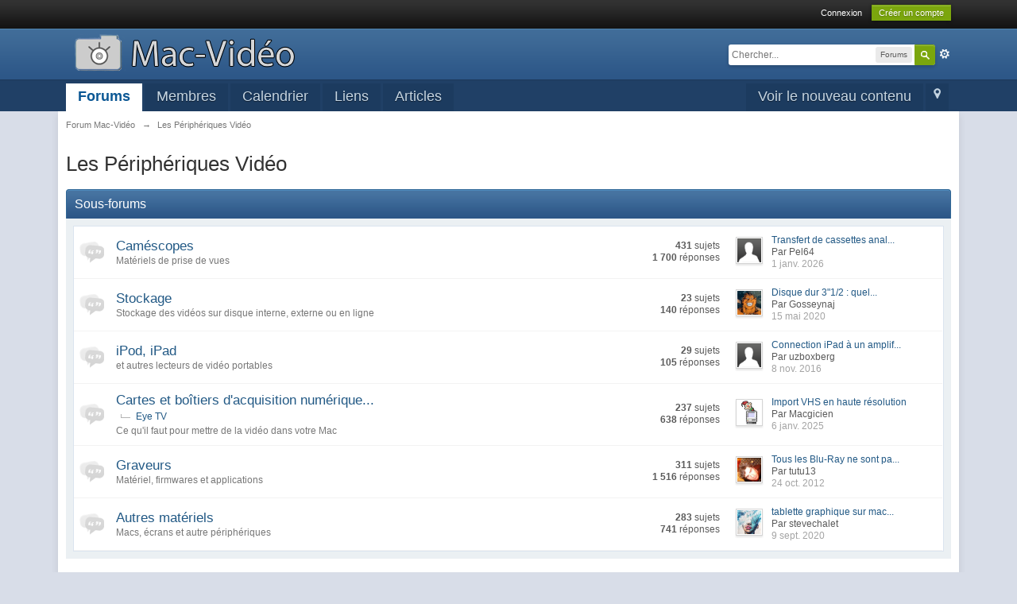

--- FILE ---
content_type: text/html;charset=ISO-8859-1
request_url: http://forum.mac-video.fr/index.php?s=5968df044007900415f5dc591e75e192&showforum=69
body_size: 7486
content:
<!DOCTYPE html>
	<html lang="en" >
	<head>
		<meta charset="iso-8859-1" />
		<title>Les Périphériques Vidéo - Forum Mac-Vidéo</title>
		<meta http-equiv='X-UA-Compatible' content='IE=edge' />
		<link rel="shortcut icon" href='http://forum.mac-video.fr/favicon.ico' />
		<link rel="image_src" href='http://forum.mac-video.fr/public/style_images/master/meta_image.png' />
		<script type='text/javascript'>
		//<![CDATA[
			jsDebug			= 0; /* Must come before JS includes */
			DISABLE_AJAX	= parseInt(0); /* Disables ajax requests where text is sent to the DB; helpful for charset issues */
			inACP			= false;
			var isRTL		= false;
			var rtlIe		= '';
			var rtlFull		= '';
		//]]>
		</script>
		
	
				
	

				
	

				
	

				
	

				
	
	
		<link rel="stylesheet" type="text/css" media='screen,print' href="http://forum.mac-video.fr/public/min/index.php?ipbv=51f3f82ee33a9e7649d71e401fe04801&amp;f=public/style_css/css_4/sdpages.css,public/style_css/css_4/calendar_select.css,public/style_css/css_4/ipb_common.css,public/style_css/css_4/ipb_styles.css,public/style_css/css_4/customSidebarBlocks.css" />
	

<!--[if lte IE 7]>
	<link rel="stylesheet" type="text/css" title='Main' media="screen" href="http://forum.mac-video.fr/public/style_css/css_4/ipb_ie.css" />
<![endif]-->
<!--[if lte IE 8]>
	<style type='text/css'>
		.ipb_table { table-layout: fixed; }
		.ipsLayout_content { width: 99.5%; }
	</style>
<![endif]-->

	<style type='text/css'>
		img.bbc_img { max-width: 100% !important; }
	</style>

		<meta property="og:title" content="Les Périphériques Vidéo"/>
		<meta property="og:site_name" content="Forum Mac-Vidéo"/>
		<meta property="og:type" content="article" />
		
	
		
		
			<meta name="description" content="Les Périphériques Vidéo" />
		
		
		
			<meta property="og:description" content="Les Périphériques Vidéo" />
		
		
	

		
		
			<meta name="identifier-url" content="http://forum.mac-video.fr/index.php?s=5968df044007900415f5dc591e75e192&amp;showforum=69" />
		
		
			<meta property="og:url" content="http://forum.mac-video.fr/index.php?s=5968df044007900415f5dc591e75e192&amp;showforum=69" />
		
		
		
	

<meta property="og:image" content="http://forum.mac-video.fr/public/style_images/master/meta_image.png"/>
		
		
		
		<script type='text/javascript' src='http://forum.mac-video.fr/public/min/index.php?ipbv=51f3f82ee33a9e7649d71e401fe04801&amp;g=js'></script>
	
	<script type='text/javascript' src='http://forum.mac-video.fr/public/min/index.php?ipbv=51f3f82ee33a9e7649d71e401fe04801&amp;charset=iso-8859-1&amp;f=public/js/ipb.js,cache/lang_cache/2/ipb.lang.js,public/js/ips.hovercard.js,public/js/ips.quickpm.js,public/js/ips.forums.js' charset='iso-8859-1'></script>


	
		
			
			
			
			
				<link id="ipsCanonical" rel="canonical" href="http://forum.mac-video.fr/index.php?showforum=69" />
			
		

			
			
			
			
				<link rel='up' href='http://forum.mac-video.fr/index.php?s=086cab9d443c9fc84424cde8a05646bd&amp;' />
			
		
	

		
			
			
				<link rel="alternate" type="application/rss+xml" title="Mac-Vidéo News" href="http://forum2.mac-video.fr/index.php?app=core&amp;module=global&amp;section=rss&amp;type=forums&amp;id=1" />
			
			
			
		

			
			
				<link rel="alternate" type="application/rss+xml" title="Community Calendar" href="http://forum2.mac-video.fr/index.php?app=core&amp;module=global&amp;section=rss&amp;type=calendar&amp;id=1" />
			
			
			
		
	

	


	



<script type='text/javascript'>
	//<![CDATA[
		/* ---- URLs ---- */
		ipb.vars['base_url'] 			= 'http://forum.mac-video.fr/index.php?s=086cab9d443c9fc84424cde8a05646bd&';
		ipb.vars['board_url']			= 'http://forum.mac-video.fr';
		ipb.vars['img_url'] 			= "http://forum.mac-video.fr/public/style_images/master";
		ipb.vars['loading_img'] 		= 'http://forum.mac-video.fr/public/style_images/master/loading.gif';
		ipb.vars['active_app']			= 'forums';
		ipb.vars['upload_url']			= 'http://forum.mac-video.fr/uploads';
		/* ---- Member ---- */
		ipb.vars['member_id']			= parseInt( 0 );
		ipb.vars['is_supmod']			= parseInt( 0 );
		ipb.vars['is_admin']			= parseInt( 0 );
		ipb.vars['secure_hash'] 		= '880ea6a14ea49e853634fbdc5015a024';
		ipb.vars['session_id']			= '086cab9d443c9fc84424cde8a05646bd';
		ipb.vars['twitter_id']			= 0;
		ipb.vars['fb_uid']				= 0;
		ipb.vars['auto_dst']			= parseInt( 0 );
		ipb.vars['dst_in_use']			= parseInt(  );
		ipb.vars['is_touch']			= false;
		ipb.vars['member_group']		= {"g_mem_info":"0"}
		/* ---- cookies ----- */
		ipb.vars['cookie_id'] 			= '';
		ipb.vars['cookie_domain'] 		= '';
		ipb.vars['cookie_path']			= '/';
		/* ---- Rate imgs ---- */
		ipb.vars['rate_img_on']			= 'http://forum.mac-video.fr/public/style_images/master/star.png';
		ipb.vars['rate_img_off']		= 'http://forum.mac-video.fr/public/style_images/master/star_off.png';
		ipb.vars['rate_img_rated']		= 'http://forum.mac-video.fr/public/style_images/master/star_rated.png';
		/* ---- Uploads ---- */
		ipb.vars['swfupload_swf']		= 'http://forum.mac-video.fr/public/js/3rd_party/swfupload/swfupload.swf';
		ipb.vars['swfupload_enabled']	= true;
		ipb.vars['use_swf_upload']		= ( '' == 'flash' ) ? true : false;
		ipb.vars['swfupload_debug']		= false;
		/* ---- other ---- */
		ipb.vars['highlight_color']     = "#ade57a";
		ipb.vars['charset']				= "iso-8859-1";
		ipb.vars['time_offset']			= "1";
		ipb.vars['hour_format']			= "24";
		ipb.vars['seo_enabled']			= 0;
		
		/* Templates/Language */
		ipb.templates['inlineMsg']		= "";
		ipb.templates['ajax_loading'] 	= "<div id='ajax_loading'><img src='http://forum.mac-video.fr/public/style_images/master/ajax_loading.gif' alt='" + ipb.lang['loading'] + "' /></div>";
		ipb.templates['close_popup']	= "<img src='http://forum.mac-video.fr/public/style_images/master/close_popup.png' alt='x' />";
		ipb.templates['rss_shell']		= new Template("<ul id='rss_menu' class='ipbmenu_content'>#{items}</ul>");
		ipb.templates['rss_item']		= new Template("<li><a href='#{url}' title='#{title}'>#{title}</a></li>");
		
		ipb.templates['autocomplete_wrap'] = new Template("<ul id='#{id}' class='ipb_autocomplete' style='width: 250px;'></ul>");
		ipb.templates['autocomplete_item'] = new Template("<li id='#{id}' data-url='#{url}'><img src='#{img}' alt='' class='ipsUserPhoto ipsUserPhoto_mini' />&nbsp;&nbsp;#{itemvalue}</li>");
		ipb.templates['page_jump']		= new Template("<div id='#{id}_wrap' class='ipbmenu_content'><h3 class='bar'>Aller à la page</h3><p class='ipsPad'><input type='text' class='input_text' id='#{id}_input' size='8' /> <input type='submit' value='Ok' class='input_submit add_folder' id='#{id}_submit' /></p></div>");
		ipb.templates['global_notify'] 	= new Template("<div class='popupWrapper'><div class='popupInner'><div class='ipsPad'>#{message} #{close}</div></div></div>");
		
		
		ipb.templates['header_menu'] 	= new Template("<div id='#{id}' class='ipsHeaderMenu boxShadow'></div>");
		
		Loader.boot();
	//]]>
	</script>
	</head>
	<body id='ipboard_body'>
		<p id='content_jump' class='hide'><a id='top'></a><a href='#j_content' title='Aller au contenu' accesskey='m'>Aller au contenu</a></p>
		<div id='ipbwrapper'>
			<!-- ::: TOP BAR: Sign in / register or user drop down and notification alerts ::: -->
			<div id='header_bar' class='clearfix'>
				<div class='main_width'>
					
					<div id='user_navigation' class='not_logged_in'>
							
							<ul class='ipsList_inline right'>
								<li>
									<span class='services'>
										
										
										
									</span>
									&nbsp;&nbsp;&nbsp;&nbsp;
									<a href='http://forum.mac-video.fr/index.php?s=086cab9d443c9fc84424cde8a05646bd&amp;app=core&amp;module=global&amp;section=login' title='Connexion' id='sign_in'>Connexion</a>&nbsp;&nbsp;&nbsp;
								</li>
								<li>
									<a href="http://forum.mac-video.fr/index.php?s=086cab9d443c9fc84424cde8a05646bd&amp;app=core&amp;module=global&amp;section=register" title='Créer un compte' id='register_link'>Créer un compte</a>
								</li>
							</ul>
						</div>
				</div>
			</div>
			<!-- ::: BRANDING STRIP: Logo and search box ::: -->
			<div id='branding'>
				<div class='main_width'>
					<div id='logo'>
						
							<a href='http://forum.mac-video.fr' title='Aller à l'acceuil de la communauté' rel="home" accesskey='1'><img src='//forum.mac-video.fr/public/style_images/4_LogoM-V2015d.png' alt='Logo' /></a>
						
					</div>
					
						<div id='search' class='right'>
	<form action="http://forum.mac-video.fr/index.php?s=086cab9d443c9fc84424cde8a05646bd&amp;app=core&amp;module=search&amp;do=search&amp;fromMainBar=1" method="post" id='search-box' >
		<fieldset>
			<label for='main_search' class='hide'>Recherche</label>
			<a href='http://forum.mac-video.fr/index.php?s=086cab9d443c9fc84424cde8a05646bd&amp;app=core&amp;module=search&amp;search_in=forums' title='Recherche avancée' accesskey='4' rel="search" id='adv_search' class='right'>avancée</a>
			<span id='search_wrap' class='right'>
				<input type='text' id='main_search' name='search_term' class='inactive' size='17' tabindex='100' />
				<span class='choice ipbmenu clickable' id='search_options' style='display: none'></span>
				<ul id='search_options_menucontent' class='ipbmenu_content ipsPad' style='display: none'>
					<li class='title'><strong>Chercher dans :</strong></li>
					
					
					
					<li class='app'><label for='s_forums' title='Forums'><input type='radio' name='search_app' class='input_radio' id='s_forums' value="forums"  />Forums</label></li>
					<li class='app'><label for='s_members' title='Membres'><input type='radio' name='search_app' class='input_radio' id='s_members' value="members"  />Membres</label></li>
					<li class='app'><label for='s_core' title='Aide'><input type='radio' name='search_app' class='input_radio' id='s_core' value="core"  />Aide</label></li>
					
						
					

						
					

						
					

						<li class='app'>
								<label for='s_calendar' title='Calendrier'>
									<input type='radio' name='search_app' class='input_radio' id='s_calendar' value="calendar"  />Calendrier
								</label>
							</li>
					

						
					

						<li class='app'>
								<label for='s_sdpages' title='Liens'>
									<input type='radio' name='search_app' class='input_radio' id='s_sdpages' value="sdpages"  />Liens
								</label>
							</li>
					
				</ul>
				<input type='submit' class='submit_input clickable' value='Recherche' />
			</span>
			
		</fieldset>
	</form>
</div>
					
				</div>
			</div>
			<!-- ::: APPLICATION TABS ::: -->
			<div id='primary_nav' class='clearfix'>
				<div class='main_width'>
					<ul class='ipsList_inline' id='community_app_menu'>
						
							<li class='right'>
								<a href="http://forum.mac-video.fr/index.php?s=086cab9d443c9fc84424cde8a05646bd&amp;app=core&amp;module=global&amp;section=navigation&amp;inapp=forums" rel="quickNavigation" accesskey='9' id='quickNavLaunch' title='Ouvrir la navigation rapide'><span>&nbsp;</span></a>
							</li>
						
						<li id='nav_explore' class='right'>
							<a href='http://forum.mac-video.fr/index.php?s=086cab9d443c9fc84424cde8a05646bd&amp;app=core&amp;module=search&amp;do=viewNewContent&amp;search_app=forums' accesskey='2' title='Voir le nouveau contenu'>Voir le nouveau contenu</a>
						</li>
						
						
								
									
								

									
																				<li id='nav_app_forums' class="left active"><a href='http://forum.mac-video.fr/index.php?s=086cab9d443c9fc84424cde8a05646bd&amp;act=idx' title='Aller sur Forums'>Forums</a></li>
									
								

									
																				<li id='nav_app_members' class="left "><a href='http://forum.mac-video.fr/index.php?s=086cab9d443c9fc84424cde8a05646bd&amp;app=members&amp;module=list' title='Aller sur Membres'>Membres</a></li>
									
								

									
																				<li id='nav_app_calendar' class="left "><a href='http://forum.mac-video.fr/index.php?s=086cab9d443c9fc84424cde8a05646bd&amp;app=calendar' title='Aller sur Calendrier'>Calendrier</a></li>
									
								

									
								

									
								
							
    
        <li id='nav_app_pages_1' class="left"><a href="http://forum.mac-video.fr/index.php?s=086cab9d443c9fc84424cde8a05646bd&amp;app=sdpages&amp;module=pages&amp;section=page&amp;page_id=1">Liens</a></li>
    

        <li id='nav_app_pages_2' class="left"><a href="http://forum.mac-video.fr/index.php?s=086cab9d443c9fc84424cde8a05646bd&amp;app=sdpages&amp;module=pages&amp;section=page&amp;page_id=2">Articles</a></li>
    

						<li id='nav_other_apps' style='display: none'>
							<a href='#' class='ipbmenu' id='more_apps'>Plus <img src='http://forum.mac-video.fr/public/style_images/master/useropts_arrow.png' /></a>
						</li>
					</ul>
				</div>
			</div>
			
			<!-- ::: MAIN CONTENT AREA ::: -->
			<div id='content' class='clearfix'>
				<!-- ::: NAVIGATION BREADCRUMBS ::: -->
				<div id='secondary_navigation' class='clearfix'>
						<ol class='breadcrumb top ipsList_inline left'>
														<li itemscope itemtype="http://data-vocabulary.org/Breadcrumb">
									<a href='http://forum.mac-video.fr/index.php?s=086cab9d443c9fc84424cde8a05646bd&amp;act=idx' itemprop="url">
										<span itemprop="title">Forum Mac-Vidéo</span>
									</a>
								</li>
								
							
								<li itemscope itemtype="http://data-vocabulary.org/Breadcrumb">
									<span class='nav_sep'>&rarr;</span>
									 <a href='http://forum.mac-video.fr/index.php?s=086cab9d443c9fc84424cde8a05646bd&amp;showforum=69' title='Retourner à Les Périphériques Vidéo' itemprop="url"><span itemprop="title">Les Périphériques Vidéo</span></a>
								</li>
								
							
						</ol>
					</div>
					<br />
				<noscript>
					<div class='message error'>
						<strong>Javascript désactivé détecté</strong>
						<p>Vous avez actuellement le javascript qui est désactivé. Plusieurs fonctionnalités peuvent ne pas marcher. Veuillez réactiver le javascript pour accéder à toutes les fonctionnalités.</p>
					</div>
					<br />
				</noscript>
				<!-- ::: CONTENT ::: -->
				
				
<script type="text/javascript">
//<![CDATA[
	//Search Setup
	ipb.vars['search_type']		= 'forum';
	ipb.vars['search_type_id']	= 69;
	ipb.templates['topic_rename'] = new Template("<input type='text' id='#{inputid}' value='#{value}' class='input_text' size='50' maxlength='150' /> <input type='submit' value='Mettre à jour' class='input_submit' id='#{submitid}' /> <a href='#' id='#{cancelid}' class='cancel' title='Annuler'>Annuler</a>");
	var markerURL  = ipb.vars['base_url'] + "app=forums&module=ajax&section=markasread&i=1"; // Ajax URL so don't use &amp;
	var unreadIcon = "<img src='http://forum.mac-video.fr/public/style_images/master/f_icon_read.png' />";
	
	ipb.forums.modPerms	  = [];
	
	
	ipb.templates['topic_moderation'] = new Template("<div id='comment_moderate_box' class='ipsFloatingAction' style='display: none'><span class='desc'>Avec <span id='comment_count'>#{count}</span> sujet(s) sélectionné(s) : </span><select id='tactInPopup' class='input_select'></select>&nbsp;&nbsp;<input type='button' class='input_submit' id='submitModAction' value='Ok' /></div>");
//]]>
</script>

<h1 class='ipsType_pagetitle'>Les Périphériques Vidéo</h1>
<div class='ipsType_pagedesc forum_rules'>
	
		
	
</div>
<br />

<!-- __-SUBFORUMS-__ -->

	<div class='category_block block_wrap'>
		<h3 class='maintitle'>Sous-forums </h3>
		<div class='ipsBox table_wrap'>
			<div class='ipsBox_container'>
				<table class='ipb_table' summary="Sous-forums contenus dans la catégorie 'Les Périphériques Vidéo'">
					
						
							
								<tr class=''>
										<td class='col_c_icon'>
											
												<img src='http://forum.mac-video.fr/public/style_images/master/f_icon_read.png' />
											
										</td>
										<td class='col_c_forum'>
											<h4>
												
												<a href="http://forum.mac-video.fr/index.php?s=086cab9d443c9fc84424cde8a05646bd&amp;showforum=7" title='Caméscopes'>Caméscopes</a>
											</h4>
											
											
											
											<p class='desc __forum_desc ipsType_small'>Matériels de prise de vues</p>
										</td>
										<td class='col_c_stats ipsType_small'>
											<ul>
												<li><strong>431</strong> sujets</li>
												<li><strong>1 700</strong> réponses</li>
											</ul>
										</td>
										<td class='col_c_post'>
											
												
	<div class='left'>

<img src='http://forum.mac-video.fr/public/style_images/master/profile/default_large.png' alt='Transfert de cassettes anal... - dernier message par Pel64' class='ipsUserPhoto ipsUserPhoto_mini' />

	</div>

												
												<ul class='last_post ipsType_small'>
													<li><a href='http://forum.mac-video.fr/index.php?s=086cab9d443c9fc84424cde8a05646bd&amp;showtopic=11189' title='Transfert de cassettes analogiques et cd vers Mac'>Transfert de cassettes anal...</a></li>
														
															<li>Par 
	Pel64
</li>
														
														
															<li class='desc lighter blend_links'><a href='http://forum.mac-video.fr/index.php?s=086cab9d443c9fc84424cde8a05646bd&amp;showtopic=11189&amp;view=getlastpost' title='Voir le dernier message'> 1 janv. 2026</a></li>
														
												</ul>
										</td>
									</tr>
							

								<tr class=''>
										<td class='col_c_icon'>
											
												<img src='http://forum.mac-video.fr/public/style_images/master/f_icon_read.png' />
											
										</td>
										<td class='col_c_forum'>
											<h4>
												
												<a href="http://forum.mac-video.fr/index.php?s=086cab9d443c9fc84424cde8a05646bd&amp;showforum=80" title='Stockage'>Stockage</a>
											</h4>
											
											
											
											<p class='desc __forum_desc ipsType_small'>Stockage des vidéos sur disque interne, externe ou en ligne</p>
										</td>
										<td class='col_c_stats ipsType_small'>
											<ul>
												<li><strong>23</strong> sujets</li>
												<li><strong>140</strong> réponses</li>
											</ul>
										</td>
										<td class='col_c_post'>
											
												
	<div class='left'>

<img src='http://forum.mac-video.fr/uploads/profile/photo-8951.png?_r=1478510168' alt='Disque dur 3&#34;1/2 : quel... - dernier message par Gosseynaj' class='ipsUserPhoto ipsUserPhoto_mini' />

	</div>

												
												<ul class='last_post ipsType_small'>
													<li><a href='http://forum.mac-video.fr/index.php?s=086cab9d443c9fc84424cde8a05646bd&amp;showtopic=11000' title='Disque dur 3&#34;1/2 : quelles caractéristiques ?'>Disque dur 3&#34;1/2 : quel...</a></li>
														
															<li>Par 
	Gosseynaj
</li>
														
														
															<li class='desc lighter blend_links'><a href='http://forum.mac-video.fr/index.php?s=086cab9d443c9fc84424cde8a05646bd&amp;showtopic=11000&amp;view=getlastpost' title='Voir le dernier message'>15 mai 2020</a></li>
														
												</ul>
										</td>
									</tr>
							

								<tr class=''>
										<td class='col_c_icon'>
											
												<img src='http://forum.mac-video.fr/public/style_images/master/f_icon_read.png' />
											
										</td>
										<td class='col_c_forum'>
											<h4>
												
												<a href="http://forum.mac-video.fr/index.php?s=086cab9d443c9fc84424cde8a05646bd&amp;showforum=65" title='iPod, iPad'>iPod, iPad</a>
											</h4>
											
											
											
											<p class='desc __forum_desc ipsType_small'>et autres lecteurs de vidéo portables</p>
										</td>
										<td class='col_c_stats ipsType_small'>
											<ul>
												<li><strong>29</strong> sujets</li>
												<li><strong>105</strong> réponses</li>
											</ul>
										</td>
										<td class='col_c_post'>
											
												
	<div class='left'>

<img src='http://forum.mac-video.fr/public/style_images/master/profile/default_large.png' alt='Connection iPad à un amplif... - dernier message par uzboxberg' class='ipsUserPhoto ipsUserPhoto_mini' />

	</div>

												
												<ul class='last_post ipsType_small'>
													<li><a href='http://forum.mac-video.fr/index.php?s=086cab9d443c9fc84424cde8a05646bd&amp;showtopic=10618' title='Connection iPad à un amplificateur audio'>Connection iPad à un amplif...</a></li>
														
															<li>Par 
	uzboxberg
</li>
														
														
															<li class='desc lighter blend_links'><a href='http://forum.mac-video.fr/index.php?s=086cab9d443c9fc84424cde8a05646bd&amp;showtopic=10618&amp;view=getlastpost' title='Voir le dernier message'> 8 nov. 2016</a></li>
														
												</ul>
										</td>
									</tr>
							

								<tr class=''>
										<td class='col_c_icon'>
											
												<img src='http://forum.mac-video.fr/public/style_images/master/f_icon_read.png' />
											
										</td>
										<td class='col_c_forum'>
											<h4>
												
												<a href="http://forum.mac-video.fr/index.php?s=086cab9d443c9fc84424cde8a05646bd&amp;showforum=26" title='Cartes et boîtiers d&#39;acquisition numérique...'>Cartes et boîtiers d&#39;acquisition numérique...</a>
											</h4>
											
											
												<br />
												<ol class='ipsList_inline ipsType_small subforums' id='subforums_26'>
													
														<li>
															<a href="http://forum.mac-video.fr/index.php?s=086cab9d443c9fc84424cde8a05646bd&amp;showforum=43" title='Eye TV'>Eye TV</a>
														</li>
													
												</ol>
											
											
											<p class='desc __forum_desc ipsType_small'>Ce qu'il faut pour mettre de la vidéo dans votre Mac</p>
										</td>
										<td class='col_c_stats ipsType_small'>
											<ul>
												<li><strong>237</strong> sujets</li>
												<li><strong>638</strong> réponses</li>
											</ul>
										</td>
										<td class='col_c_post'>
											
												
	<div class='left'>

<img src='http://forum.mac-video.fr/uploads/profile/photo-thumb-9504.jpg?_r=1562482324' alt='Import VHS en haute résolution - dernier message par Macgicien' class='ipsUserPhoto ipsUserPhoto_mini' />

	</div>

												
												<ul class='last_post ipsType_small'>
													<li><a href='http://forum.mac-video.fr/index.php?s=086cab9d443c9fc84424cde8a05646bd&amp;showtopic=11162' title='Import VHS en haute résolution'>Import VHS en haute résolution</a></li>
														
															<li>Par 
	Macgicien
</li>
														
														
															<li class='desc lighter blend_links'><a href='http://forum.mac-video.fr/index.php?s=086cab9d443c9fc84424cde8a05646bd&amp;showtopic=11162&amp;view=getlastpost' title='Voir le dernier message'> 6 janv. 2025</a></li>
														
												</ul>
										</td>
									</tr>
							

								<tr class=''>
										<td class='col_c_icon'>
											
												<img src='http://forum.mac-video.fr/public/style_images/master/f_icon_read.png' />
											
										</td>
										<td class='col_c_forum'>
											<h4>
												
												<a href="http://forum.mac-video.fr/index.php?s=086cab9d443c9fc84424cde8a05646bd&amp;showforum=9" title='Graveurs'>Graveurs</a>
											</h4>
											
											
											
											<p class='desc __forum_desc ipsType_small'>Matériel, firmwares et applications</p>
										</td>
										<td class='col_c_stats ipsType_small'>
											<ul>
												<li><strong>311</strong> sujets</li>
												<li><strong>1 516</strong> réponses</li>
											</ul>
										</td>
										<td class='col_c_post'>
											
												
	<div class='left'>

<img src='http://forum.mac-video.fr/uploads/profile/photo-thumb-713.jpg?_r=1226835638' alt='Tous les Blu-Ray ne sont pa... - dernier message par tutu13' class='ipsUserPhoto ipsUserPhoto_mini' />

	</div>

												
												<ul class='last_post ipsType_small'>
													<li><a href='http://forum.mac-video.fr/index.php?s=086cab9d443c9fc84424cde8a05646bd&amp;showtopic=9769' title='Tous les Blu-Ray ne sont pas pris en charge'>Tous les Blu-Ray ne sont pa...</a></li>
														
															<li>Par 
	tutu13
</li>
														
														
															<li class='desc lighter blend_links'><a href='http://forum.mac-video.fr/index.php?s=086cab9d443c9fc84424cde8a05646bd&amp;showtopic=9769&amp;view=getlastpost' title='Voir le dernier message'>24 oct. 2012</a></li>
														
												</ul>
										</td>
									</tr>
							

								<tr class=''>
										<td class='col_c_icon'>
											
												<img src='http://forum.mac-video.fr/public/style_images/master/f_icon_read.png' />
											
										</td>
										<td class='col_c_forum'>
											<h4>
												
												<a href="http://forum.mac-video.fr/index.php?s=086cab9d443c9fc84424cde8a05646bd&amp;showforum=10" title='Autres matériels'>Autres matériels</a>
											</h4>
											
											
											
											<p class='desc __forum_desc ipsType_small'>Macs, écrans et autre périphériques</p>
										</td>
										<td class='col_c_stats ipsType_small'>
											<ul>
												<li><strong>283</strong> sujets</li>
												<li><strong>741</strong> réponses</li>
											</ul>
										</td>
										<td class='col_c_post'>
											
												
	<div class='left'>

<img src='http://forum.mac-video.fr/uploads/profile/photo-thumb-9591.jpg?_r=1599643273' alt='tablette graphique sur mac... - dernier message par stevechalet' class='ipsUserPhoto ipsUserPhoto_mini' />

	</div>

												
												<ul class='last_post ipsType_small'>
													<li><a href='http://forum.mac-video.fr/index.php?s=086cab9d443c9fc84424cde8a05646bd&amp;showtopic=11025' title='tablette graphique sur mac reconditionné : comment bien le choisir ?'>tablette graphique sur mac...</a></li>
														
															<li>Par 
	stevechalet
</li>
														
														
															<li class='desc lighter blend_links'><a href='http://forum.mac-video.fr/index.php?s=086cab9d443c9fc84424cde8a05646bd&amp;showtopic=11025&amp;view=getlastpost' title='Voir le dernier message'> 9 sept. 2020</a></li>
														
												</ul>
										</td>
									</tr>
							
						
					
				</table>
			</div>
		</div>
	</div>
	<br /><br />


<br class='clear' />
	
<div id='delPopUp' style='display:none'>
	<h3 class='bar'>Supprimer le sujet</h3>
	<div class='general_box'>
		<form action='#{removeUrl}' method='POST'>
			<strong>Supprimer de l'affichage</strong>
			<p class='desc'>Cette option <strong>masque le message</strong>, mais le laisse dans le sujet.</p>
			<p style='padding:4px 0px 4px 0px'>Raison : <input type='text' name='deleteReason' id='delPop_reason' value='' style='width:65%' /> <input type='submit' class='input_submit' value='Supprimer' /></p>
		</form>
		<div style='#{permaDelete}padding-top:5px'>
			<strong>Supprimer du forum</strong>
			<p class='desc'>Cette option <strong>supprime définitivement le message</strong> du sujet.</p>
			<p style='padding:4px 0px 4px 0px'><input type='button' class='input_submit' onclick="window.location='#{permaUrl}';" value='Supprimer maintenant' /></p>
		</div>
	</div>
</div>

<select style='display:none' id='multiModOptions'>

</select>
				
				<ol class='breadcrumb bottom ipsList_inline left clearfix clear'>
											<li><a href='http://forum.mac-video.fr/index.php?s=086cab9d443c9fc84424cde8a05646bd&amp;act=idx'>Forum Mac-Vidéo</a></li>
							
						
							<li><span class='nav_sep'>&rarr;</span> <a href='http://forum.mac-video.fr/index.php?s=086cab9d443c9fc84424cde8a05646bd&amp;showforum=69' title='Retourner à Les Périphériques Vidéo'><span>Les Périphériques Vidéo</span></a></li>
							
						

					
					<li class='right ipsType_smaller'>
						<a rel="nofollow" href='http://forum.mac-video.fr/index.php?s=086cab9d443c9fc84424cde8a05646bd&amp;app=core&amp;module=global&amp;section=privacy'>Protection de la vie privée</a>
					</li>
					
					
				</ol>
			</div>
			<!-- ::: FOOTER (Change skin, language, mark as read, etc) ::: -->
			<div id='footer_utilities' class='main_width clearfix clear'>
				<a rel="nofollow" href='#top' id='backtotop' title='Aller en haut'><img src='http://forum.mac-video.fr/public/style_images/master/top.png' alt='' /></a>
				<ul class='ipsList_inline left'>
					<li>
						<img src='http://forum.mac-video.fr/public/style_images/master/feed.png' alt='Flux RSS' id='rss_feed' class='clickable' />
					</li>
					
							
								<li>
									<a rel="nofollow" id='new_skin' href='#' title='Changer le thème'>Changer le thème</a>
									<ul id='new_skin_menucontent' class='ipbmenu_content with_checks' style='display: none'>
										
											<li >
												<a href='#' data-clicklaunch='changeSkin' data-skinid='1'>IP.Board</a>
											</li>
										

											<li class='selected'>
												<a href='#' data-clicklaunch='changeSkin' data-skinid='4'>Mac-Vidéo 2015</a>
											</li>
										
									</ul>
								</li>
							
					
						<li>
							<a rel="nofollow" href='#' id='new_language'>Français (France)</a>
							<ul id='new_language_menucontent' class='ipbmenu_content with_checks' style='display: none'>
								
									<li >
										<a href="?s=5968df044007900415f5dc591e75e192&amp;showforum=69&amp;k=880ea6a14ea49e853634fbdc5015a024&amp;setlanguage=1&amp;cal_id=&amp;langid=1">English (USA)</a>
									</li>
								

									<li class='selected'>
										<a href="?s=5968df044007900415f5dc591e75e192&amp;showforum=69&amp;k=880ea6a14ea49e853634fbdc5015a024&amp;setlanguage=1&amp;cal_id=&amp;langid=2">Français (France)</a>
									</li>
								
							</ul>
						</li>
					
					
    
        <li><a href="http://forum.mac-video.fr/index.php?s=086cab9d443c9fc84424cde8a05646bd&amp;app=sdpages&amp;module=pages&amp;section=page&amp;page_id=1">Liens</a></li>
    

        <li><a href="http://forum.mac-video.fr/index.php?s=086cab9d443c9fc84424cde8a05646bd&amp;app=sdpages&amp;module=pages&amp;section=page&amp;page_id=2">Articles</a></li>
    

					<li>
						<a href="http://forum.mac-video.fr/index.php?s=086cab9d443c9fc84424cde8a05646bd&amp;app=core&amp;module=help" title='Voir l'aide' rel="help" accesskey='6'>Aide</a>
					</li>
				</ul>
				<!-- Copyright Information -->
        				  <p id='copyright'>
        				  	<a href='http://www.invisionpower.com/apps/board/' title='Community Forum Software by Invision Power Services'>Community Forum Software by IP.Board</a></p>
		<!-- / Copyright -->
			</div>
			
			<div><img src='http://forum.mac-video.fr/index.php?s=086cab9d443c9fc84424cde8a05646bd&amp;app=core&amp;module=task' alt='' style='border: 0px;height:1px;width:1px;' /></div>
			
				<script type="text/javascript">
					ipb.global.lightBoxIsOff();
				</script>
			
			<div id='inline_login_form' style="display:none">
		<form action="http://forum.mac-video.fr/index.php?s=086cab9d443c9fc84424cde8a05646bd&amp;app=core&amp;module=global&amp;section=login&amp;do=process" method="post" id='login'>
				<input type='hidden' name='auth_key' value='880ea6a14ea49e853634fbdc5015a024' />
				<input type="hidden" name="referer" value="http://forum.mac-video.fr/index.php?s=5968df044007900415f5dc591e75e192&showforum=69" />
				<h3>Connexion</h3>
				
				<br />
				<div class='ipsForm ipsForm_horizontal'>
					<fieldset>
						<ul>
							<li class='ipsField'>
								<div class='ipsField_content'>
									Besoin d'un compte ? <a href="http://forum.mac-video.fr/index.php?s=086cab9d443c9fc84424cde8a05646bd&amp;app=core&amp;module=global&amp;section=register" title='Enregistrez-vous maintenant !'>Enregistrez-vous maintenant !</a>
								</div>
							</li>
							<li class='ipsField ipsField_primary'>
								<label for='ips_username' class='ipsField_title'>Nom d'utilisateur</label>
								<div class='ipsField_content'>
									<input id='ips_username' type='text' class='input_text' name='ips_username' size='30' tabindex='0' />
								</div>
							</li>
							<li class='ipsField ipsField_primary'>
								<label for='ips_password' class='ipsField_title'>Mot de passe</label>
								<div class='ipsField_content'>
									<input id='ips_password' type='password' class='input_text' name='ips_password' size='30' tabindex='0' /><br />
									<a href='http://forum.mac-video.fr/index.php?s=086cab9d443c9fc84424cde8a05646bd&amp;app=core&amp;module=global&amp;section=lostpass' title='Récupérer le mot de passe'>J'ai oublié mon mot de passe</a>
								</div>
							</li>
							<li class='ipsField ipsField_checkbox'>
								<input type='checkbox' id='inline_remember' checked='checked' name='rememberMe' value='1' class='input_check' tabindex='0' />
								<div class='ipsField_content'>
									<label for='inline_remember'>
										<strong>Se souvenir de moi</strong><br />
										<span class='desc lighter'>Cela n'est pas recommandé sur les ordinateurs partagés</span>
									</label>
								</div>
							</li>
							
								<li class='ipsField ipsField_checkbox'>
									<input type='checkbox' id='inline_invisible' name='anonymous' value='1' class='input_check' tabindex='0' />
									<div class='ipsField_content'>
										<label for='inline_invisible'>
											<strong>Connectez-vous anonymement</strong><br />
											<span class='desc lighter'>Ne pas m'ajouter à la liste des utilisateurs actifs</span>
										</label>
									</div>
								</li>
							
							
							<li class='ipsPad_top ipsForm_center desc ipsType_smaller'>
								<a rel="nofollow" href='http://forum.mac-video.fr/index.php?s=086cab9d443c9fc84424cde8a05646bd&amp;app=core&amp;module=global&amp;section=privacy'>Protection de la vie privée</a>
							</li>
							
						</ul>
					</fieldset>
					
					<div class='ipsForm_submit ipsForm_center'>
						<input type='submit' class='ipsButton' value='Connexion' tabindex='0' />
					</div>
				</div>
			</form>
	</div>
		</div>
		
		
		<script type='text/javascript'>
			if( $('primary_nav') ){	ipb.global.activateMainMenu(); }
		</script>
			</body>
</html>